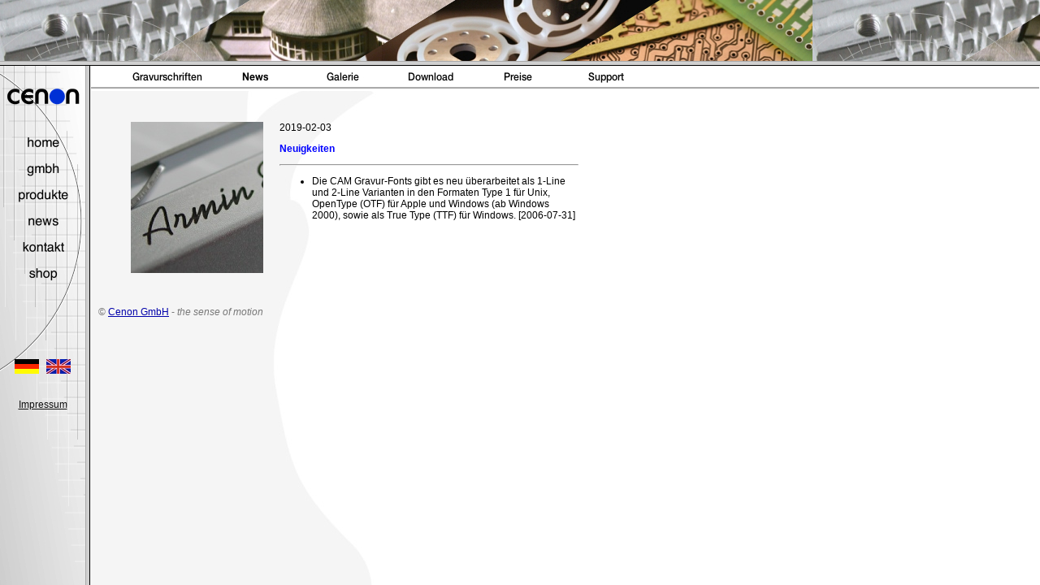

--- FILE ---
content_type: text/html
request_url: http://vector.exchange/projects/Fonts/news.html
body_size: 3196
content:
<!DOCTYPE html>
<html>
<!-- products/fonts/news.html, 2019-02-03 -->
<head>
  <title>Gravurschriften</title>
  <link rel="canonical" href="//www.cenon.de/projects/Fonts/news.html"><!-- base href="//www.cenon.de/projects/Fonts/" --><!-- link rel="stylesheet" type="text/css" href="/stylesheet.css" -->
  <style type="text/css">
  .default{ font-size: 12px; font-weight:normal; font-style:normal; font-family:"Arial",helvetica,arial,sans-serif; } 
  </style>
  <style type="text/css">
  body { background-repeat: no-repeat; } 
  </style>
</head>
<body class="default" text="#000000" bgcolor="#FFFFFF" link="#0000AA" alink="#555555" vlink="#444444" background="/images/background.jpg" leftmargin="0" topmargin="0" marginwidth="1" marginheight="0">
  <script language="JavaScript">
  <!--
  if(parent.frames.length<1){ window.top.location.href="/frameLoad_de.html?projects/Fonts/news.html"};
  //--> 
  </script>
  <table class="default" cellspacing="0" cellpadding="0" border="0" width="100%">
    <tr>
      <td background="images/Menu/line.jpg"><map name="map0" id="map0">
        <area shape="rect" coords="35,1,150,25" href="index.html" title="Gravurschriften Home">
        <area shape="rect" coords="165,1,240,25" href="news.html" title="Gravurschriften News">
        <area shape="rect" coords="273,1,348,25" href="gallery.html" title="Gravurschriften Galerie">
        <area shape="rect" coords="381,1,456,25" href="download.html" title="Gravurschriften Download">
        <area shape="rect" coords="489,1,564,25" href="prices.html" title="Gravurschriften Preise">
        <area shape="rect" coords="597,1,672,25" href="support.html" title="Gravurschriften Support">
      </map> <img src="images/Menu/menuNews.jpg" width="700" height="28" border="0" usemap="#map0"></td>
    </tr>
    <tr>
      <td align="left" valign="top" width="800">
        <table class="default" cellspacing="0" cellpadding="0" width="700" border="0" background="">
          <tr>
            <td valign="top">
              <table class="default" cellspacing="0" cellpadding="10" width="610" border="0" background="">
                <tr>
                  <td width="40"></td>
                  <td align="left" valign="top"><br>
                  <br>
                  <img src="images/fontBallpen.jpg" border="0"></td>
                  <td valign="top" width="650">
                    <br>
                    <br>
                    2019-02-03<br>
                    <p><font color="#0000FF"><b>Neuigkeiten</b></font><br></p>
                    <hr>
                    <ul>
                      <li>Die CAM Gravur-Fonts gibt es neu &uuml;berarbeitet als 1-Line und 2-Line Varianten in den Formaten Type 1 f&uuml;r Unix, OpenType (OTF) f&uuml;r Apple und Windows (ab Windows 2000), sowie als True Type (TTF) f&uuml;r Windows. [2006-07-31]</li>
                    </ul><br>
                  </td>
                </tr>
              </table>
            </td>
          </tr>
        </table>
      </td>
    </tr>
  </table><br>
  <br>
  &nbsp;&nbsp;<font color="#777777">&nbsp;&COPY; <a target="_top" href="//www.cenon.de">Cenon GmbH</a> - <i>the sense of motion</i><br>
  <br></font>
</body>
</html>


--- FILE ---
content_type: text/html
request_url: http://vector.exchange/frameLoad_de.html?projects/Fonts/news.html
body_size: 802
content:
<!DOCTYPE html PUBLIC "-//W3C//DTD HTML 4.01 Transitional//EN">

<html>
<head>

  <title>Cenon GmbH</title>
  <link rel="canonical" href="//www.cenon.de/frameLoad_de.html">
  <!-- base href="//www.cenon.de/" -->

  <script language="JavaScript" type="text/javascript">
    <!--
    origURL = parent.document.URL
    contentURL = origURL.substring(origURL.indexOf('?')+1, origURL.length)

    document.write('<FRAMESET ROWS="75,*"><FRAME SRC="title.html" SCROLLING=no NORESIZE MARGINWIDTH=0 MARGINHEIGHT=0><FRAMESET COLS="105,*"><FRAME SRC="menu.html" SCROLLING=no NORESIZE MARGINWIDTH=0 MARGINHEIGHT=0><FRAME SRC="' + contentURL + '" NAME="Body" SCROLLING=auto><\/FRAMESET><\/FRAMESET>') 
    //-->
  </script>
</head>

<body>
  <p><font size="-3" color="#FFFFFF">Cenon GmbH</font></p>
</body>
</html>


--- FILE ---
content_type: text/html
request_url: http://vector.exchange/title.html
body_size: 252
content:
<!DOCTYPE html>
<html>
<!-- title.html, 2019-02-02 -->
<head>
  <title>Cenon GmbH</title>
  <link rel="canonical" href="//www.cenon.de/title.html">
  <!-- base href="//www.cenon.de/" -->
</head>
<body background="images/backtitle.jpg">
</body>
</html>


--- FILE ---
content_type: text/html
request_url: http://vector.exchange/menu.html
body_size: 2052
content:
<!DOCTYPE html PUBLIC "-//W3C//DTD HTML 4.01 Transitional//EN">
<html>
<!-- menu.html, 2015-09-13 -->
<head>
  <title>Menu</title>
  <link rel="canonical" href="//www.cenon.de/menu.html">
  <base target="Body"><!-- href="//www.cenon.de/" --><!-- link rel="stylesheet" type="text/css" href="/stylesheet.css" -->

  <style type="text/css">
  .default{ font-size: 12px; font-weight:normal; font-style:normal; font-family:"Arial",helvetica,arial,sans-serif; }
  </style>
  <style type="text/css">
  body { background-repeat: no-repeat; } 
  </style>
</head>
<body class="default" background="images/index/menu_back.jpg" text="#000000" bgcolor="#E0E0E0" link="#111111" alink="#333333" vlink="#666666">
  <p><br></p>
  <p align="center"><img src="images/logo_x2.png" alt="logo" border="0" width="92" height="23"></p>
  <p align="center"><map name="map0" id="map0">
    <area shape="rect" coords="0,20,92,45" href="/body.html" title="Cenon Home" target="Body">
    <area shape="rect" coords="0,55,92,80" href="/company/index.html" title="Impressum" target="Body">
    <area shape="rect" coords="0,85,92,115" href="/projects/index.html" title="Produkte und Projekte" target="Body">
    <area shape="rect" coords="0,120,92,145" href="/news/news.html" title="News" target="Body">
    <area shape="rect" coords="0,150,92,175" href="/cgi-bin/Contact?client=CenonGmbH4&amp;lng=de" title="Kontaktformular" target="Body">
    <area shape="rect" coords="0,180,92,205" href="https://shop.cenon.de/cgi-bin/connect?server=cenon" title="Cenon Online Shop" target="shop">
  </map> <a href="/" target="_top"><img src="images/index/menu_text_x2_de.png" border="0" usemap="#map0" width="90" height="230"></a><br>
  <br>
  <br>
  <br>
  <br>
  <br>
  <img src="images/flags/german_30x18.jpg" border="0" width="30">&nbsp;&nbsp;&nbsp;<a href="/index_gb.html" title="English" target="_top"><img src="images/flags/english_30x18.jpg" border="0" width="30"></a><br>
  <br>
  <br>
  <a target="Body" href="/company/imprint_de.html" title="Impressum">Impressum</a></p>
</body>
</html>


--- FILE ---
content_type: text/html
request_url: http://vector.exchange/projects/Fonts/news.html
body_size: 3196
content:
<!DOCTYPE html>
<html>
<!-- products/fonts/news.html, 2019-02-03 -->
<head>
  <title>Gravurschriften</title>
  <link rel="canonical" href="//www.cenon.de/projects/Fonts/news.html"><!-- base href="//www.cenon.de/projects/Fonts/" --><!-- link rel="stylesheet" type="text/css" href="/stylesheet.css" -->
  <style type="text/css">
  .default{ font-size: 12px; font-weight:normal; font-style:normal; font-family:"Arial",helvetica,arial,sans-serif; } 
  </style>
  <style type="text/css">
  body { background-repeat: no-repeat; } 
  </style>
</head>
<body class="default" text="#000000" bgcolor="#FFFFFF" link="#0000AA" alink="#555555" vlink="#444444" background="/images/background.jpg" leftmargin="0" topmargin="0" marginwidth="1" marginheight="0">
  <script language="JavaScript">
  <!--
  if(parent.frames.length<1){ window.top.location.href="/frameLoad_de.html?projects/Fonts/news.html"};
  //--> 
  </script>
  <table class="default" cellspacing="0" cellpadding="0" border="0" width="100%">
    <tr>
      <td background="images/Menu/line.jpg"><map name="map0" id="map0">
        <area shape="rect" coords="35,1,150,25" href="index.html" title="Gravurschriften Home">
        <area shape="rect" coords="165,1,240,25" href="news.html" title="Gravurschriften News">
        <area shape="rect" coords="273,1,348,25" href="gallery.html" title="Gravurschriften Galerie">
        <area shape="rect" coords="381,1,456,25" href="download.html" title="Gravurschriften Download">
        <area shape="rect" coords="489,1,564,25" href="prices.html" title="Gravurschriften Preise">
        <area shape="rect" coords="597,1,672,25" href="support.html" title="Gravurschriften Support">
      </map> <img src="images/Menu/menuNews.jpg" width="700" height="28" border="0" usemap="#map0"></td>
    </tr>
    <tr>
      <td align="left" valign="top" width="800">
        <table class="default" cellspacing="0" cellpadding="0" width="700" border="0" background="">
          <tr>
            <td valign="top">
              <table class="default" cellspacing="0" cellpadding="10" width="610" border="0" background="">
                <tr>
                  <td width="40"></td>
                  <td align="left" valign="top"><br>
                  <br>
                  <img src="images/fontBallpen.jpg" border="0"></td>
                  <td valign="top" width="650">
                    <br>
                    <br>
                    2019-02-03<br>
                    <p><font color="#0000FF"><b>Neuigkeiten</b></font><br></p>
                    <hr>
                    <ul>
                      <li>Die CAM Gravur-Fonts gibt es neu &uuml;berarbeitet als 1-Line und 2-Line Varianten in den Formaten Type 1 f&uuml;r Unix, OpenType (OTF) f&uuml;r Apple und Windows (ab Windows 2000), sowie als True Type (TTF) f&uuml;r Windows. [2006-07-31]</li>
                    </ul><br>
                  </td>
                </tr>
              </table>
            </td>
          </tr>
        </table>
      </td>
    </tr>
  </table><br>
  <br>
  &nbsp;&nbsp;<font color="#777777">&nbsp;&COPY; <a target="_top" href="//www.cenon.de">Cenon GmbH</a> - <i>the sense of motion</i><br>
  <br></font>
</body>
</html>
